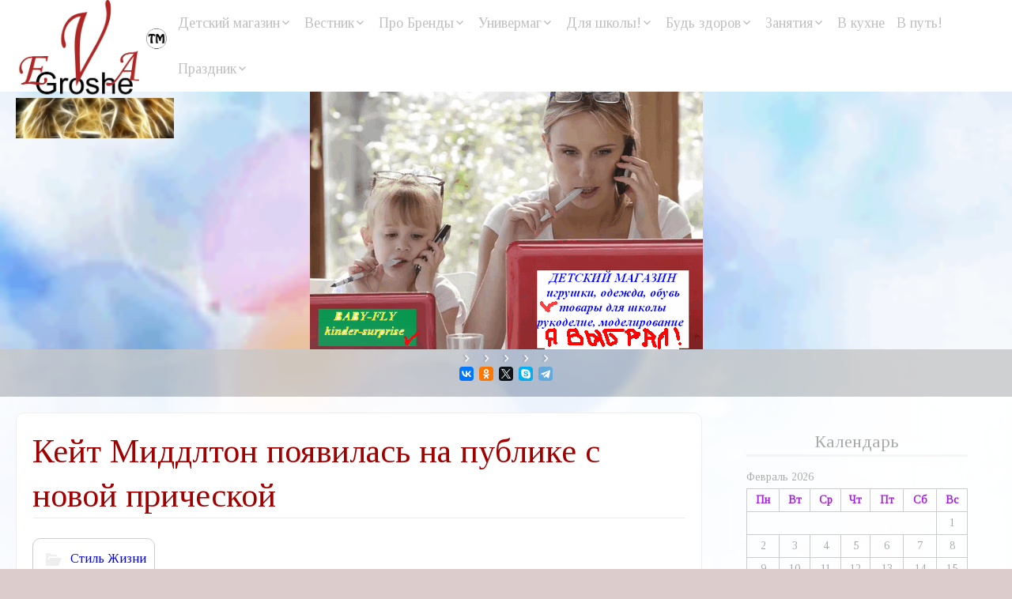

--- FILE ---
content_type: text/html; charset=UTF-8
request_url: https://baby-fly.ru/kejt-middlton-poyavilas-na-publike-s-novoj-pricheskoj/
body_size: 17169
content:
<!DOCTYPE html>
<!--[if IE 7]>
<html class="ie ie7" dir="ltr" lang="ru-RU" prefix="og: https://ogp.me/ns#">
<![endif]-->
<!--[if IE 8]>
<html class="ie ie8" dir="ltr" lang="ru-RU" prefix="og: https://ogp.me/ns#">
<![endif]-->
<!--[if !(IE 7) | !(IE 8) ]><!-->
<html dir="ltr" lang="ru-RU" prefix="og: https://ogp.me/ns#">
<!--<![endif]-->
<head>
    <script async src="https://pagead2.googlesyndication.com/pagead/js/adsbygoogle.js?client=ca-pub-3608479360254354" 
	crossorigin="anonymous"></script>
	<meta charset="UTF-8">
	<meta name="viewport" content="width=device-width">
	<link rel="pingback" href="https://baby-fly.ru/xmlrpc.php">
	<title>Кейт Миддлтон появилась на публике с новой прической | Детский магазин</title>
	<style>img:is([sizes="auto" i], [sizes^="auto," i]) { contain-intrinsic-size: 3000px 1500px }</style>
	
		<!-- All in One SEO 4.8.2 - aioseo.com -->
	<meta name="description" content="Принцесса Уэльская Кэтрин посетила тюрьму для малолетних преступников в Суррее. Об этом сообщает Daily Mail. Для визита в учреждение Кейт Миддлтон выбрала темно-синий брючный костюм от своего любимого бренда Alexander McQueen, который ... Источник" />
	<meta name="robots" content="max-image-preview:large" />
	<meta name="author" content="cdreal"/>
	<link rel="canonical" href="https://baby-fly.ru/kejt-middlton-poyavilas-na-publike-s-novoj-pricheskoj/" />
	<meta name="generator" content="All in One SEO (AIOSEO) 4.8.2" />
		<meta property="og:locale" content="ru_RU" />
		<meta property="og:site_name" content="Детский магазин | Одежда, обувь и подарки детям." />
		<meta property="og:type" content="article" />
		<meta property="og:title" content="Кейт Миддлтон появилась на публике с новой прической | Детский магазин" />
		<meta property="og:description" content="Принцесса Уэльская Кэтрин посетила тюрьму для малолетних преступников в Суррее. Об этом сообщает Daily Mail. Для визита в учреждение Кейт Миддлтон выбрала темно-синий брючный костюм от своего любимого бренда Alexander McQueen, который ... Источник" />
		<meta property="og:url" content="https://baby-fly.ru/kejt-middlton-poyavilas-na-publike-s-novoj-pricheskoj/" />
		<meta property="article:published_time" content="2023-09-14T22:31:01+00:00" />
		<meta property="article:modified_time" content="2023-09-14T22:31:01+00:00" />
		<meta name="twitter:card" content="summary" />
		<meta name="twitter:title" content="Кейт Миддлтон появилась на публике с новой прической | Детский магазин" />
		<meta name="twitter:description" content="Принцесса Уэльская Кэтрин посетила тюрьму для малолетних преступников в Суррее. Об этом сообщает Daily Mail. Для визита в учреждение Кейт Миддлтон выбрала темно-синий брючный костюм от своего любимого бренда Alexander McQueen, который ... Источник" />
		<script type="application/ld+json" class="aioseo-schema">
			{"@context":"https:\/\/schema.org","@graph":[{"@type":"Article","@id":"https:\/\/baby-fly.ru\/kejt-middlton-poyavilas-na-publike-s-novoj-pricheskoj\/#article","name":"\u041a\u0435\u0439\u0442 \u041c\u0438\u0434\u0434\u043b\u0442\u043e\u043d \u043f\u043e\u044f\u0432\u0438\u043b\u0430\u0441\u044c \u043d\u0430 \u043f\u0443\u0431\u043b\u0438\u043a\u0435 \u0441 \u043d\u043e\u0432\u043e\u0439 \u043f\u0440\u0438\u0447\u0435\u0441\u043a\u043e\u0439 | \u0414\u0435\u0442\u0441\u043a\u0438\u0439 \u043c\u0430\u0433\u0430\u0437\u0438\u043d","headline":"\u041a\u0435\u0439\u0442 \u041c\u0438\u0434\u0434\u043b\u0442\u043e\u043d \u043f\u043e\u044f\u0432\u0438\u043b\u0430\u0441\u044c \u043d\u0430 \u043f\u0443\u0431\u043b\u0438\u043a\u0435 \u0441 \u043d\u043e\u0432\u043e\u0439 \u043f\u0440\u0438\u0447\u0435\u0441\u043a\u043e\u0439","author":{"@id":"https:\/\/baby-fly.ru\/author\/cdreal\/#author"},"publisher":{"@id":"https:\/\/baby-fly.ru\/#organization"},"datePublished":"2023-09-15T01:31:01+03:00","dateModified":"2023-09-15T01:31:01+03:00","inLanguage":"ru-RU","mainEntityOfPage":{"@id":"https:\/\/baby-fly.ru\/kejt-middlton-poyavilas-na-publike-s-novoj-pricheskoj\/#webpage"},"isPartOf":{"@id":"https:\/\/baby-fly.ru\/kejt-middlton-poyavilas-na-publike-s-novoj-pricheskoj\/#webpage"},"articleSection":"\u0421\u0442\u0438\u043b\u044c \u0416\u0438\u0437\u043d\u0438"},{"@type":"BreadcrumbList","@id":"https:\/\/baby-fly.ru\/kejt-middlton-poyavilas-na-publike-s-novoj-pricheskoj\/#breadcrumblist","itemListElement":[{"@type":"ListItem","@id":"https:\/\/baby-fly.ru\/#listItem","position":1,"name":"\u0413\u043b\u0430\u0432\u043d\u0430\u044f \u0441\u0442\u0440\u0430\u043d\u0438\u0446\u0430","item":"https:\/\/baby-fly.ru\/","nextItem":{"@type":"ListItem","@id":"https:\/\/baby-fly.ru\/kejt-middlton-poyavilas-na-publike-s-novoj-pricheskoj\/#listItem","name":"\u041a\u0435\u0439\u0442 \u041c\u0438\u0434\u0434\u043b\u0442\u043e\u043d \u043f\u043e\u044f\u0432\u0438\u043b\u0430\u0441\u044c \u043d\u0430 \u043f\u0443\u0431\u043b\u0438\u043a\u0435 \u0441 \u043d\u043e\u0432\u043e\u0439 \u043f\u0440\u0438\u0447\u0435\u0441\u043a\u043e\u0439"}},{"@type":"ListItem","@id":"https:\/\/baby-fly.ru\/kejt-middlton-poyavilas-na-publike-s-novoj-pricheskoj\/#listItem","position":2,"name":"\u041a\u0435\u0439\u0442 \u041c\u0438\u0434\u0434\u043b\u0442\u043e\u043d \u043f\u043e\u044f\u0432\u0438\u043b\u0430\u0441\u044c \u043d\u0430 \u043f\u0443\u0431\u043b\u0438\u043a\u0435 \u0441 \u043d\u043e\u0432\u043e\u0439 \u043f\u0440\u0438\u0447\u0435\u0441\u043a\u043e\u0439","previousItem":{"@type":"ListItem","@id":"https:\/\/baby-fly.ru\/#listItem","name":"\u0413\u043b\u0430\u0432\u043d\u0430\u044f \u0441\u0442\u0440\u0430\u043d\u0438\u0446\u0430"}}]},{"@type":"Organization","@id":"https:\/\/baby-fly.ru\/#organization","name":"\u0414\u0435\u0442\u0441\u043a\u0438\u0439 \u043c\u0430\u0433\u0430\u0437\u0438\u043d","description":"\u041e\u0434\u0435\u0436\u0434\u0430, \u043e\u0431\u0443\u0432\u044c \u0438 \u043f\u043e\u0434\u0430\u0440\u043a\u0438 \u0434\u0435\u0442\u044f\u043c.","url":"https:\/\/baby-fly.ru\/"},{"@type":"Person","@id":"https:\/\/baby-fly.ru\/author\/cdreal\/#author","url":"https:\/\/baby-fly.ru\/author\/cdreal\/","name":"cdreal","image":{"@type":"ImageObject","@id":"https:\/\/baby-fly.ru\/kejt-middlton-poyavilas-na-publike-s-novoj-pricheskoj\/#authorImage","url":"https:\/\/secure.gravatar.com\/avatar\/cc9e837c7a2395e393ec73c80b2657fcb4b8c8f4219c951a38bb626dacfd3eca?s=96&d=mm&r=g","width":96,"height":96,"caption":"cdreal"}},{"@type":"WebPage","@id":"https:\/\/baby-fly.ru\/kejt-middlton-poyavilas-na-publike-s-novoj-pricheskoj\/#webpage","url":"https:\/\/baby-fly.ru\/kejt-middlton-poyavilas-na-publike-s-novoj-pricheskoj\/","name":"\u041a\u0435\u0439\u0442 \u041c\u0438\u0434\u0434\u043b\u0442\u043e\u043d \u043f\u043e\u044f\u0432\u0438\u043b\u0430\u0441\u044c \u043d\u0430 \u043f\u0443\u0431\u043b\u0438\u043a\u0435 \u0441 \u043d\u043e\u0432\u043e\u0439 \u043f\u0440\u0438\u0447\u0435\u0441\u043a\u043e\u0439 | \u0414\u0435\u0442\u0441\u043a\u0438\u0439 \u043c\u0430\u0433\u0430\u0437\u0438\u043d","description":"\u041f\u0440\u0438\u043d\u0446\u0435\u0441\u0441\u0430 \u0423\u044d\u043b\u044c\u0441\u043a\u0430\u044f \u041a\u044d\u0442\u0440\u0438\u043d \u043f\u043e\u0441\u0435\u0442\u0438\u043b\u0430 \u0442\u044e\u0440\u044c\u043c\u0443 \u0434\u043b\u044f \u043c\u0430\u043b\u043e\u043b\u0435\u0442\u043d\u0438\u0445 \u043f\u0440\u0435\u0441\u0442\u0443\u043f\u043d\u0438\u043a\u043e\u0432 \u0432 \u0421\u0443\u0440\u0440\u0435\u0435. \u041e\u0431 \u044d\u0442\u043e\u043c \u0441\u043e\u043e\u0431\u0449\u0430\u0435\u0442 Daily Mail. \u0414\u043b\u044f \u0432\u0438\u0437\u0438\u0442\u0430 \u0432 \u0443\u0447\u0440\u0435\u0436\u0434\u0435\u043d\u0438\u0435 \u041a\u0435\u0439\u0442 \u041c\u0438\u0434\u0434\u043b\u0442\u043e\u043d \u0432\u044b\u0431\u0440\u0430\u043b\u0430 \u0442\u0435\u043c\u043d\u043e-\u0441\u0438\u043d\u0438\u0439 \u0431\u0440\u044e\u0447\u043d\u044b\u0439 \u043a\u043e\u0441\u0442\u044e\u043c \u043e\u0442 \u0441\u0432\u043e\u0435\u0433\u043e \u043b\u044e\u0431\u0438\u043c\u043e\u0433\u043e \u0431\u0440\u0435\u043d\u0434\u0430 Alexander McQueen, \u043a\u043e\u0442\u043e\u0440\u044b\u0439 ... \u0418\u0441\u0442\u043e\u0447\u043d\u0438\u043a","inLanguage":"ru-RU","isPartOf":{"@id":"https:\/\/baby-fly.ru\/#website"},"breadcrumb":{"@id":"https:\/\/baby-fly.ru\/kejt-middlton-poyavilas-na-publike-s-novoj-pricheskoj\/#breadcrumblist"},"author":{"@id":"https:\/\/baby-fly.ru\/author\/cdreal\/#author"},"creator":{"@id":"https:\/\/baby-fly.ru\/author\/cdreal\/#author"},"datePublished":"2023-09-15T01:31:01+03:00","dateModified":"2023-09-15T01:31:01+03:00"},{"@type":"WebSite","@id":"https:\/\/baby-fly.ru\/#website","url":"https:\/\/baby-fly.ru\/","name":"\u0414\u0435\u0442\u0441\u043a\u0438\u0439 \u043c\u0430\u0433\u0430\u0437\u0438\u043d","description":"\u041e\u0434\u0435\u0436\u0434\u0430, \u043e\u0431\u0443\u0432\u044c \u0438 \u043f\u043e\u0434\u0430\u0440\u043a\u0438 \u0434\u0435\u0442\u044f\u043c.","inLanguage":"ru-RU","publisher":{"@id":"https:\/\/baby-fly.ru\/#organization"}}]}
		</script>
		<!-- All in One SEO -->

<link rel='dns-prefetch' href='//fonts.googleapis.com' />
<link rel="alternate" type="application/rss+xml" title="Детский магазин &raquo; Лента" href="https://baby-fly.ru/feed/" />
<link rel="alternate" type="application/rss+xml" title="Детский магазин &raquo; Лента комментариев" href="https://baby-fly.ru/comments/feed/" />
<script type="text/javascript">
/* <![CDATA[ */
window._wpemojiSettings = {"baseUrl":"https:\/\/s.w.org\/images\/core\/emoji\/16.0.1\/72x72\/","ext":".png","svgUrl":"https:\/\/s.w.org\/images\/core\/emoji\/16.0.1\/svg\/","svgExt":".svg","source":{"wpemoji":"https:\/\/baby-fly.ru\/wp-includes\/js\/wp-emoji.js?ver=6.8.3","twemoji":"https:\/\/baby-fly.ru\/wp-includes\/js\/twemoji.js?ver=6.8.3"}};
/**
 * @output wp-includes/js/wp-emoji-loader.js
 */

/**
 * Emoji Settings as exported in PHP via _print_emoji_detection_script().
 * @typedef WPEmojiSettings
 * @type {object}
 * @property {?object} source
 * @property {?string} source.concatemoji
 * @property {?string} source.twemoji
 * @property {?string} source.wpemoji
 * @property {?boolean} DOMReady
 * @property {?Function} readyCallback
 */

/**
 * Support tests.
 * @typedef SupportTests
 * @type {object}
 * @property {?boolean} flag
 * @property {?boolean} emoji
 */

/**
 * IIFE to detect emoji support and load Twemoji if needed.
 *
 * @param {Window} window
 * @param {Document} document
 * @param {WPEmojiSettings} settings
 */
( function wpEmojiLoader( window, document, settings ) {
	if ( typeof Promise === 'undefined' ) {
		return;
	}

	var sessionStorageKey = 'wpEmojiSettingsSupports';
	var tests = [ 'flag', 'emoji' ];

	/**
	 * Checks whether the browser supports offloading to a Worker.
	 *
	 * @since 6.3.0
	 *
	 * @private
	 *
	 * @returns {boolean}
	 */
	function supportsWorkerOffloading() {
		return (
			typeof Worker !== 'undefined' &&
			typeof OffscreenCanvas !== 'undefined' &&
			typeof URL !== 'undefined' &&
			URL.createObjectURL &&
			typeof Blob !== 'undefined'
		);
	}

	/**
	 * @typedef SessionSupportTests
	 * @type {object}
	 * @property {number} timestamp
	 * @property {SupportTests} supportTests
	 */

	/**
	 * Get support tests from session.
	 *
	 * @since 6.3.0
	 *
	 * @private
	 *
	 * @returns {?SupportTests} Support tests, or null if not set or older than 1 week.
	 */
	function getSessionSupportTests() {
		try {
			/** @type {SessionSupportTests} */
			var item = JSON.parse(
				sessionStorage.getItem( sessionStorageKey )
			);
			if (
				typeof item === 'object' &&
				typeof item.timestamp === 'number' &&
				new Date().valueOf() < item.timestamp + 604800 && // Note: Number is a week in seconds.
				typeof item.supportTests === 'object'
			) {
				return item.supportTests;
			}
		} catch ( e ) {}
		return null;
	}

	/**
	 * Persist the supports in session storage.
	 *
	 * @since 6.3.0
	 *
	 * @private
	 *
	 * @param {SupportTests} supportTests Support tests.
	 */
	function setSessionSupportTests( supportTests ) {
		try {
			/** @type {SessionSupportTests} */
			var item = {
				supportTests: supportTests,
				timestamp: new Date().valueOf()
			};

			sessionStorage.setItem(
				sessionStorageKey,
				JSON.stringify( item )
			);
		} catch ( e ) {}
	}

	/**
	 * Checks if two sets of Emoji characters render the same visually.
	 *
	 * This is used to determine if the browser is rendering an emoji with multiple data points
	 * correctly. set1 is the emoji in the correct form, using a zero-width joiner. set2 is the emoji
	 * in the incorrect form, using a zero-width space. If the two sets render the same, then the browser
	 * does not support the emoji correctly.
	 *
	 * This function may be serialized to run in a Worker. Therefore, it cannot refer to variables from the containing
	 * scope. Everything must be passed by parameters.
	 *
	 * @since 4.9.0
	 *
	 * @private
	 *
	 * @param {CanvasRenderingContext2D} context 2D Context.
	 * @param {string} set1 Set of Emoji to test.
	 * @param {string} set2 Set of Emoji to test.
	 *
	 * @return {boolean} True if the two sets render the same.
	 */
	function emojiSetsRenderIdentically( context, set1, set2 ) {
		// Cleanup from previous test.
		context.clearRect( 0, 0, context.canvas.width, context.canvas.height );
		context.fillText( set1, 0, 0 );
		var rendered1 = new Uint32Array(
			context.getImageData(
				0,
				0,
				context.canvas.width,
				context.canvas.height
			).data
		);

		// Cleanup from previous test.
		context.clearRect( 0, 0, context.canvas.width, context.canvas.height );
		context.fillText( set2, 0, 0 );
		var rendered2 = new Uint32Array(
			context.getImageData(
				0,
				0,
				context.canvas.width,
				context.canvas.height
			).data
		);

		return rendered1.every( function ( rendered2Data, index ) {
			return rendered2Data === rendered2[ index ];
		} );
	}

	/**
	 * Checks if the center point of a single emoji is empty.
	 *
	 * This is used to determine if the browser is rendering an emoji with a single data point
	 * correctly. The center point of an incorrectly rendered emoji will be empty. A correctly
	 * rendered emoji will have a non-zero value at the center point.
	 *
	 * This function may be serialized to run in a Worker. Therefore, it cannot refer to variables from the containing
	 * scope. Everything must be passed by parameters.
	 *
	 * @since 6.8.2
	 *
	 * @private
	 *
	 * @param {CanvasRenderingContext2D} context 2D Context.
	 * @param {string} emoji Emoji to test.
	 *
	 * @return {boolean} True if the center point is empty.
	 */
	function emojiRendersEmptyCenterPoint( context, emoji ) {
		// Cleanup from previous test.
		context.clearRect( 0, 0, context.canvas.width, context.canvas.height );
		context.fillText( emoji, 0, 0 );

		// Test if the center point (16, 16) is empty (0,0,0,0).
		var centerPoint = context.getImageData(16, 16, 1, 1);
		for ( var i = 0; i < centerPoint.data.length; i++ ) {
			if ( centerPoint.data[ i ] !== 0 ) {
				// Stop checking the moment it's known not to be empty.
				return false;
			}
		}

		return true;
	}

	/**
	 * Determines if the browser properly renders Emoji that Twemoji can supplement.
	 *
	 * This function may be serialized to run in a Worker. Therefore, it cannot refer to variables from the containing
	 * scope. Everything must be passed by parameters.
	 *
	 * @since 4.2.0
	 *
	 * @private
	 *
	 * @param {CanvasRenderingContext2D} context 2D Context.
	 * @param {string} type Whether to test for support of "flag" or "emoji".
	 * @param {Function} emojiSetsRenderIdentically Reference to emojiSetsRenderIdentically function, needed due to minification.
	 * @param {Function} emojiRendersEmptyCenterPoint Reference to emojiRendersEmptyCenterPoint function, needed due to minification.
	 *
	 * @return {boolean} True if the browser can render emoji, false if it cannot.
	 */
	function browserSupportsEmoji( context, type, emojiSetsRenderIdentically, emojiRendersEmptyCenterPoint ) {
		var isIdentical;

		switch ( type ) {
			case 'flag':
				/*
				 * Test for Transgender flag compatibility. Added in Unicode 13.
				 *
				 * To test for support, we try to render it, and compare the rendering to how it would look if
				 * the browser doesn't render it correctly (white flag emoji + transgender symbol).
				 */
				isIdentical = emojiSetsRenderIdentically(
					context,
					'\uD83C\uDFF3\uFE0F\u200D\u26A7\uFE0F', // as a zero-width joiner sequence
					'\uD83C\uDFF3\uFE0F\u200B\u26A7\uFE0F' // separated by a zero-width space
				);

				if ( isIdentical ) {
					return false;
				}

				/*
				 * Test for Sark flag compatibility. This is the least supported of the letter locale flags,
				 * so gives us an easy test for full support.
				 *
				 * To test for support, we try to render it, and compare the rendering to how it would look if
				 * the browser doesn't render it correctly ([C] + [Q]).
				 */
				isIdentical = emojiSetsRenderIdentically(
					context,
					'\uD83C\uDDE8\uD83C\uDDF6', // as the sequence of two code points
					'\uD83C\uDDE8\u200B\uD83C\uDDF6' // as the two code points separated by a zero-width space
				);

				if ( isIdentical ) {
					return false;
				}

				/*
				 * Test for English flag compatibility. England is a country in the United Kingdom, it
				 * does not have a two letter locale code but rather a five letter sub-division code.
				 *
				 * To test for support, we try to render it, and compare the rendering to how it would look if
				 * the browser doesn't render it correctly (black flag emoji + [G] + [B] + [E] + [N] + [G]).
				 */
				isIdentical = emojiSetsRenderIdentically(
					context,
					// as the flag sequence
					'\uD83C\uDFF4\uDB40\uDC67\uDB40\uDC62\uDB40\uDC65\uDB40\uDC6E\uDB40\uDC67\uDB40\uDC7F',
					// with each code point separated by a zero-width space
					'\uD83C\uDFF4\u200B\uDB40\uDC67\u200B\uDB40\uDC62\u200B\uDB40\uDC65\u200B\uDB40\uDC6E\u200B\uDB40\uDC67\u200B\uDB40\uDC7F'
				);

				return ! isIdentical;
			case 'emoji':
				/*
				 * Does Emoji 16.0 cause the browser to go splat?
				 *
				 * To test for Emoji 16.0 support, try to render a new emoji: Splatter.
				 *
				 * The splatter emoji is a single code point emoji. Testing for browser support
				 * required testing the center point of the emoji to see if it is empty.
				 *
				 * 0xD83E 0xDEDF (\uD83E\uDEDF) == 🫟 Splatter.
				 *
				 * When updating this test, please ensure that the emoji is either a single code point
				 * or switch to using the emojiSetsRenderIdentically function and testing with a zero-width
				 * joiner vs a zero-width space.
				 */
				var notSupported = emojiRendersEmptyCenterPoint( context, '\uD83E\uDEDF' );
				return ! notSupported;
		}

		return false;
	}

	/**
	 * Checks emoji support tests.
	 *
	 * This function may be serialized to run in a Worker. Therefore, it cannot refer to variables from the containing
	 * scope. Everything must be passed by parameters.
	 *
	 * @since 6.3.0
	 *
	 * @private
	 *
	 * @param {string[]} tests Tests.
	 * @param {Function} browserSupportsEmoji Reference to browserSupportsEmoji function, needed due to minification.
	 * @param {Function} emojiSetsRenderIdentically Reference to emojiSetsRenderIdentically function, needed due to minification.
	 * @param {Function} emojiRendersEmptyCenterPoint Reference to emojiRendersEmptyCenterPoint function, needed due to minification.
	 *
	 * @return {SupportTests} Support tests.
	 */
	function testEmojiSupports( tests, browserSupportsEmoji, emojiSetsRenderIdentically, emojiRendersEmptyCenterPoint ) {
		var canvas;
		if (
			typeof WorkerGlobalScope !== 'undefined' &&
			self instanceof WorkerGlobalScope
		) {
			canvas = new OffscreenCanvas( 300, 150 ); // Dimensions are default for HTMLCanvasElement.
		} else {
			canvas = document.createElement( 'canvas' );
		}

		var context = canvas.getContext( '2d', { willReadFrequently: true } );

		/*
		 * Chrome on OS X added native emoji rendering in M41. Unfortunately,
		 * it doesn't work when the font is bolder than 500 weight. So, we
		 * check for bold rendering support to avoid invisible emoji in Chrome.
		 */
		context.textBaseline = 'top';
		context.font = '600 32px Arial';

		var supports = {};
		tests.forEach( function ( test ) {
			supports[ test ] = browserSupportsEmoji( context, test, emojiSetsRenderIdentically, emojiRendersEmptyCenterPoint );
		} );
		return supports;
	}

	/**
	 * Adds a script to the head of the document.
	 *
	 * @ignore
	 *
	 * @since 4.2.0
	 *
	 * @param {string} src The url where the script is located.
	 *
	 * @return {void}
	 */
	function addScript( src ) {
		var script = document.createElement( 'script' );
		script.src = src;
		script.defer = true;
		document.head.appendChild( script );
	}

	settings.supports = {
		everything: true,
		everythingExceptFlag: true
	};

	// Create a promise for DOMContentLoaded since the worker logic may finish after the event has fired.
	var domReadyPromise = new Promise( function ( resolve ) {
		document.addEventListener( 'DOMContentLoaded', resolve, {
			once: true
		} );
	} );

	// Obtain the emoji support from the browser, asynchronously when possible.
	new Promise( function ( resolve ) {
		var supportTests = getSessionSupportTests();
		if ( supportTests ) {
			resolve( supportTests );
			return;
		}

		if ( supportsWorkerOffloading() ) {
			try {
				// Note that the functions are being passed as arguments due to minification.
				var workerScript =
					'postMessage(' +
					testEmojiSupports.toString() +
					'(' +
					[
						JSON.stringify( tests ),
						browserSupportsEmoji.toString(),
						emojiSetsRenderIdentically.toString(),
						emojiRendersEmptyCenterPoint.toString()
					].join( ',' ) +
					'));';
				var blob = new Blob( [ workerScript ], {
					type: 'text/javascript'
				} );
				var worker = new Worker( URL.createObjectURL( blob ), { name: 'wpTestEmojiSupports' } );
				worker.onmessage = function ( event ) {
					supportTests = event.data;
					setSessionSupportTests( supportTests );
					worker.terminate();
					resolve( supportTests );
				};
				return;
			} catch ( e ) {}
		}

		supportTests = testEmojiSupports( tests, browserSupportsEmoji, emojiSetsRenderIdentically, emojiRendersEmptyCenterPoint );
		setSessionSupportTests( supportTests );
		resolve( supportTests );
	} )
		// Once the browser emoji support has been obtained from the session, finalize the settings.
		.then( function ( supportTests ) {
			/*
			 * Tests the browser support for flag emojis and other emojis, and adjusts the
			 * support settings accordingly.
			 */
			for ( var test in supportTests ) {
				settings.supports[ test ] = supportTests[ test ];

				settings.supports.everything =
					settings.supports.everything && settings.supports[ test ];

				if ( 'flag' !== test ) {
					settings.supports.everythingExceptFlag =
						settings.supports.everythingExceptFlag &&
						settings.supports[ test ];
				}
			}

			settings.supports.everythingExceptFlag =
				settings.supports.everythingExceptFlag &&
				! settings.supports.flag;

			// Sets DOMReady to false and assigns a ready function to settings.
			settings.DOMReady = false;
			settings.readyCallback = function () {
				settings.DOMReady = true;
			};
		} )
		.then( function () {
			return domReadyPromise;
		} )
		.then( function () {
			// When the browser can not render everything we need to load a polyfill.
			if ( ! settings.supports.everything ) {
				settings.readyCallback();

				var src = settings.source || {};

				if ( src.concatemoji ) {
					addScript( src.concatemoji );
				} else if ( src.wpemoji && src.twemoji ) {
					addScript( src.twemoji );
					addScript( src.wpemoji );
				}
			}
		} );
} )( window, document, window._wpemojiSettings );

/* ]]> */
</script>
<style id='wp-emoji-styles-inline-css' type='text/css'>

	img.wp-smiley, img.emoji {
		display: inline !important;
		border: none !important;
		box-shadow: none !important;
		height: 1em !important;
		width: 1em !important;
		margin: 0 0.07em !important;
		vertical-align: -0.1em !important;
		background: none !important;
		padding: 0 !important;
	}
</style>
<link rel='stylesheet' id='wp-block-library-css' href='https://baby-fly.ru/wp-includes/css/dist/block-library/style.css?ver=6.8.3' type='text/css' media='all' />
<style id='classic-theme-styles-inline-css' type='text/css'>
/**
 * These rules are needed for backwards compatibility.
 * They should match the button element rules in the base theme.json file.
 */
.wp-block-button__link {
	color: #ffffff;
	background-color: #32373c;
	border-radius: 9999px; /* 100% causes an oval, but any explicit but really high value retains the pill shape. */

	/* This needs a low specificity so it won't override the rules from the button element if defined in theme.json. */
	box-shadow: none;
	text-decoration: none;

	/* The extra 2px are added to size solids the same as the outline versions.*/
	padding: calc(0.667em + 2px) calc(1.333em + 2px);

	font-size: 1.125em;
}

.wp-block-file__button {
	background: #32373c;
	color: #ffffff;
	text-decoration: none;
}

</style>
<style id='global-styles-inline-css' type='text/css'>
:root{--wp--preset--aspect-ratio--square: 1;--wp--preset--aspect-ratio--4-3: 4/3;--wp--preset--aspect-ratio--3-4: 3/4;--wp--preset--aspect-ratio--3-2: 3/2;--wp--preset--aspect-ratio--2-3: 2/3;--wp--preset--aspect-ratio--16-9: 16/9;--wp--preset--aspect-ratio--9-16: 9/16;--wp--preset--gradient--vivid-cyan-blue-to-vivid-purple: linear-gradient(135deg,rgba(6,147,227,1) 0%,rgb(155,81,224) 100%);--wp--preset--gradient--light-green-cyan-to-vivid-green-cyan: linear-gradient(135deg,rgb(122,220,180) 0%,rgb(0,208,130) 100%);--wp--preset--gradient--luminous-vivid-amber-to-luminous-vivid-orange: linear-gradient(135deg,rgba(252,185,0,1) 0%,rgba(255,105,0,1) 100%);--wp--preset--gradient--luminous-vivid-orange-to-vivid-red: linear-gradient(135deg,rgba(255,105,0,1) 0%,rgb(207,46,46) 100%);--wp--preset--gradient--very-light-gray-to-cyan-bluish-gray: linear-gradient(135deg,rgb(238,238,238) 0%,rgb(169,184,195) 100%);--wp--preset--gradient--cool-to-warm-spectrum: linear-gradient(135deg,rgb(74,234,220) 0%,rgb(151,120,209) 20%,rgb(207,42,186) 40%,rgb(238,44,130) 60%,rgb(251,105,98) 80%,rgb(254,248,76) 100%);--wp--preset--gradient--blush-light-purple: linear-gradient(135deg,rgb(255,206,236) 0%,rgb(152,150,240) 100%);--wp--preset--gradient--blush-bordeaux: linear-gradient(135deg,rgb(254,205,165) 0%,rgb(254,45,45) 50%,rgb(107,0,62) 100%);--wp--preset--gradient--luminous-dusk: linear-gradient(135deg,rgb(255,203,112) 0%,rgb(199,81,192) 50%,rgb(65,88,208) 100%);--wp--preset--gradient--pale-ocean: linear-gradient(135deg,rgb(255,245,203) 0%,rgb(182,227,212) 50%,rgb(51,167,181) 100%);--wp--preset--gradient--electric-grass: linear-gradient(135deg,rgb(202,248,128) 0%,rgb(113,206,126) 100%);--wp--preset--gradient--midnight: linear-gradient(135deg,rgb(2,3,129) 0%,rgb(40,116,252) 100%);--wp--preset--font-size--small: 13px;--wp--preset--font-size--medium: 20px;--wp--preset--font-size--large: 36px;--wp--preset--font-size--x-large: 42px;--wp--preset--spacing--20: 0.44rem;--wp--preset--spacing--30: 0.67rem;--wp--preset--spacing--40: 1rem;--wp--preset--spacing--50: 1.5rem;--wp--preset--spacing--60: 2.25rem;--wp--preset--spacing--70: 3.38rem;--wp--preset--spacing--80: 5.06rem;--wp--preset--shadow--natural: 6px 6px 9px rgba(0, 0, 0, 0.2);--wp--preset--shadow--deep: 12px 12px 50px rgba(0, 0, 0, 0.4);--wp--preset--shadow--sharp: 6px 6px 0px rgba(0, 0, 0, 0.2);--wp--preset--shadow--outlined: 6px 6px 0px -3px rgba(255, 255, 255, 1), 6px 6px rgba(0, 0, 0, 1);--wp--preset--shadow--crisp: 6px 6px 0px rgba(0, 0, 0, 1);}:where(.is-layout-flex){gap: 0.5em;}:where(.is-layout-grid){gap: 0.5em;}body .is-layout-flex{display: flex;}.is-layout-flex{flex-wrap: wrap;align-items: center;}.is-layout-flex > :is(*, div){margin: 0;}body .is-layout-grid{display: grid;}.is-layout-grid > :is(*, div){margin: 0;}:where(.wp-block-columns.is-layout-flex){gap: 2em;}:where(.wp-block-columns.is-layout-grid){gap: 2em;}:where(.wp-block-post-template.is-layout-flex){gap: 1.25em;}:where(.wp-block-post-template.is-layout-grid){gap: 1.25em;}.has-vivid-cyan-blue-to-vivid-purple-gradient-background{background: var(--wp--preset--gradient--vivid-cyan-blue-to-vivid-purple) !important;}.has-light-green-cyan-to-vivid-green-cyan-gradient-background{background: var(--wp--preset--gradient--light-green-cyan-to-vivid-green-cyan) !important;}.has-luminous-vivid-amber-to-luminous-vivid-orange-gradient-background{background: var(--wp--preset--gradient--luminous-vivid-amber-to-luminous-vivid-orange) !important;}.has-luminous-vivid-orange-to-vivid-red-gradient-background{background: var(--wp--preset--gradient--luminous-vivid-orange-to-vivid-red) !important;}.has-very-light-gray-to-cyan-bluish-gray-gradient-background{background: var(--wp--preset--gradient--very-light-gray-to-cyan-bluish-gray) !important;}.has-cool-to-warm-spectrum-gradient-background{background: var(--wp--preset--gradient--cool-to-warm-spectrum) !important;}.has-blush-light-purple-gradient-background{background: var(--wp--preset--gradient--blush-light-purple) !important;}.has-blush-bordeaux-gradient-background{background: var(--wp--preset--gradient--blush-bordeaux) !important;}.has-luminous-dusk-gradient-background{background: var(--wp--preset--gradient--luminous-dusk) !important;}.has-pale-ocean-gradient-background{background: var(--wp--preset--gradient--pale-ocean) !important;}.has-electric-grass-gradient-background{background: var(--wp--preset--gradient--electric-grass) !important;}.has-midnight-gradient-background{background: var(--wp--preset--gradient--midnight) !important;}.has-small-font-size{font-size: var(--wp--preset--font-size--small) !important;}.has-medium-font-size{font-size: var(--wp--preset--font-size--medium) !important;}.has-large-font-size{font-size: var(--wp--preset--font-size--large) !important;}.has-x-large-font-size{font-size: var(--wp--preset--font-size--x-large) !important;}
:where(.wp-block-post-template.is-layout-flex){gap: 1.25em;}:where(.wp-block-post-template.is-layout-grid){gap: 1.25em;}
:where(.wp-block-columns.is-layout-flex){gap: 2em;}:where(.wp-block-columns.is-layout-grid){gap: 2em;}
:root :where(.wp-block-pullquote){font-size: 1.5em;line-height: 1.6;}
</style>
<link rel='stylesheet' id='adsns_css-css' href='https://baby-fly.ru/wp-content/plugins/adsense-plugin/css/adsns.css?ver=1.50' type='text/css' media='all' />
<link rel='stylesheet' id='big-snow-flakes-css' href='https://baby-fly.ru/wp-content/plugins/big-snow-flakes/public/css/big-snow-flakes-public.css?ver=1.0.0' type='text/css' media='all' />
<link rel='stylesheet' id='contact-form-7-css' href='https://baby-fly.ru/wp-content/plugins/contact-form-7/includes/css/styles.css?ver=6.0.6' type='text/css' media='all' />
<style id='contact-form-7-inline-css' type='text/css'>
.wpcf7 .wpcf7-recaptcha iframe {margin-bottom: 0;}.wpcf7 .wpcf7-recaptcha[data-align="center"] > div {margin: 0 auto;}.wpcf7 .wpcf7-recaptcha[data-align="right"] > div {margin: 0 0 0 auto;}
</style>
<link rel='stylesheet' id='stainedglass-genericons-css' href='https://baby-fly.ru/wp-content/themes/stained-glass/genericons/genericons.css?ver=2015' type='text/css' media='all' />
<link rel='stylesheet' id='stainedglass-fonts-css' href='//fonts.googleapis.com/css?family=Tinos:300,400&#038;latin,latin-ext,cyrillic,cyrillic-ext' type='text/css' media='all' />
<link rel='stylesheet' id='stainedglass-style-css' href='https://baby-fly.ru/wp-content/themes/stained-glass/style.css?ver=6.8.3' type='text/css' media='all' />
<!--[if lt IE 9]>
<link rel='stylesheet' id='stainedglass-ie-css' href='https://baby-fly.ru/wp-content/themes/stained-glass/css/ie.css?ver=20141210' type='text/css' media='all' />
<![endif]-->
<link rel='stylesheet' id='stainedglass-page-css' href='https://baby-fly.ru/wp-content/themes/stained-glass/inc/css/page.css?ver=6.8.3' type='text/css' media='all' />
<link rel='stylesheet' id='stainedglass-image-css' href='https://baby-fly.ru/wp-content/themes/stained-glass/inc/css/image.css?ver=6.8.3' type='text/css' media='all' />
<link rel='stylesheet' id='stainedglass-button-css' href='https://baby-fly.ru/wp-content/themes/stained-glass/inc/css/button.css?ver=6.8.3' type='text/css' media='all' />
<script type="text/javascript" src="https://baby-fly.ru/wp-includes/js/jquery/jquery.js?ver=3.7.1" id="jquery-core-js"></script>
<script type="text/javascript" src="https://baby-fly.ru/wp-includes/js/jquery/jquery-migrate.js?ver=3.4.1" id="jquery-migrate-js"></script>
<script type="text/javascript" src="https://baby-fly.ru/wp-content/plugins/big-snow-flakes/public/js/big-snow-flakes-public.js?ver=1.0.0" id="big-snow-flakes-js"></script>
<link rel="https://api.w.org/" href="https://baby-fly.ru/wp-json/" /><link rel="alternate" title="JSON" type="application/json" href="https://baby-fly.ru/wp-json/wp/v2/posts/95826" /><link rel="EditURI" type="application/rsd+xml" title="RSD" href="https://baby-fly.ru/xmlrpc.php?rsd" />
<meta name="generator" content="WordPress 6.8.3" />
<link rel='shortlink' href='https://baby-fly.ru/?p=95826' />
<link rel="alternate" title="oEmbed (JSON)" type="application/json+oembed" href="https://baby-fly.ru/wp-json/oembed/1.0/embed?url=https%3A%2F%2Fbaby-fly.ru%2Fkejt-middlton-poyavilas-na-publike-s-novoj-pricheskoj%2F" />
<link rel="alternate" title="oEmbed (XML)" type="text/xml+oembed" href="https://baby-fly.ru/wp-json/oembed/1.0/embed?url=https%3A%2F%2Fbaby-fly.ru%2Fkejt-middlton-poyavilas-na-publike-s-novoj-pricheskoj%2F&#038;format=xml" />
<script async src="//pagead2.googlesyndication.com/pagead/js/adsbygoogle.js"></script>
<script>
  (adsbygoogle = window.adsbygoogle || []).push({
    google_ad_client: "ca-pub-7250803712674899",
    enable_page_level_ads: true
  });
</script>	
	<style type="text/css"> 	
					.site-title,
			.site-description {
				clip: rect(1px 1px 1px 1px); /* IE7 */
				clip: rect(1px, 1px, 1px, 1px);
				position: absolute;
			}
				
		.wide .column-1 .element.effect-17 .entry-title,
		.wide .column-1 .element.effect-18 .entry-title, 
		.site-title a {
			color: #blank;
		}
		
		.site-content {
			-ms-flex-order: 1;     
			-webkit-order: 1;     
			order: 1;
		}
		
		.sidebar-1 {
			-ms-flex-order: 2;     
			-webkit-order:  2;  
			order:  2;
		}

		.sidebar-2 {
			-ms-flex-order: 3; 
			-webkit-order:  3;  
			order:  3;
		}
		
				
		@media screen and (min-width: 680px) {
			.site .content {
				font-size: 16px;
			}
						.site {
					font-family: 'Tinos', sans-serif;
				}
				
						
				}
		
		/* widget buttons */
		.widget.stainedglass_widget_button {
			background: rgba(255,255,255,0.8);
		}
		
		.widget.stainedglass_widget_button .stainedglass-link {
			background: #fff;
		}		
		
		.widget.stainedglass_widget_button a {
			color: #000;
		}
		.widget.stainedglass_widget_button a:hover {
			color: #000;
		}
		.widget.stainedglass_widget_button .stainedglass-link {
			border-color: #c6c2c0;
		}
		.widget.stainedglass_widget_button .stainedglass-link:hover {
			box-shadow: 0 0 4px 4px #c6c2c0;
		}

		.element.effect-18 .hover,
		.element.effect-18 .entry-title,
		.element.effect-17 .hover,
		.element.effect-17 .entry-title,
		.site-title,
		.element-wrap {
			background: rgba(255,255,255,0.9);
		}		
		
		.widget.stainedglass_recent_posts .content article footer a,
		.content-container article .entry-content a,
		.comments-link a,
		.featured-post,
		.logged-in-as a,
		.site .edit-link,
		.jetpack-widget-tag-nav,
		.jetpack-widget-nav,
		.content footer a {
			color: #840018;
		}		
		
		.entry-header .entry-title a {
			color: #46007f;
		}
		
		a:hover,
		.widget.stainedglass_recent_posts .content article footer a:hover,
		.content-container .entry-content a:hover,
		.comments-link a:hover,
		.entry-meta a:hover,
		.site-title a:hover,
		.site .author.vcard a:hover,
		.entry-header .entry-title a:hover,
		.site .widget .entry-meta a:hover,
		.category-list a:hover {
			color: #a71fdd;
		}
				
		.wide .column-1 .element.effect-17 p,
		.wide .column-1 .element.effect-18 p,
		.site-description {
			color: #a80016;
		}
		
		entry-header .entry-title a,
		h1,
		h2,
		h3,
		h4,
		h5,
		h6 {
			color: #a00000;
		}

		.background-fixed {
			bckground: repeat  top center fixed;
			background-image: url(http://baby-fly.ru/wp-content/uploads/2018/08/2018-03-04_215557.png);		
		}
		
		.site-title h1 a {
			color: #blank;

		}
		
		.site {		
			max-width: 1600px;
		}
		
		.main-wrapper {
			max-width: 1600px;
		}	
		
		.site .wide .widget .widget-area .main-wrapper.no-sidebar,
		.main-wrapper.no-sidebar {
			max-width: 1600px !important;
		}	
		
		.sidebar-before-footer,
		.header-wrap {
			max-width: 1600px;
		}
		
		@media screen and (min-width: 1600px) {
			.image-wrapper {
				max-width: 1600px;
			}
		}
				
		.sidebar-footer .widget-area,
		.wide .widget > input,
		.wide .widget > form,
		.sidebar-before-footer .widget > div,
		.sidebar-before-footer .widget-area .widget > ul,
		.sidebar-top-full .widget-area .widget > div,
		.sidebar-top-full .widget-area .widget > ul {
			max-width: 1600px;
			margin-left: auto;
			margin-right: auto;
		}

		/* set width of column in px */
		@media screen and (min-width: 960px) {
	
			.content {
				-ms-flex-order: 1;     
				-webkit-order: 1;  
				order: 1;
			}

			.sidebar-1 {
				-ms-flex-order: 2;     
				-webkit-order: 2;  
				order: 2;
			}

			.sidebar-2 {
				-ms-flex-order: 3;     
				-webkit-order: 3;  
				order: 3;
			}
		
			.main-wrapper {
				-webkit-flex-flow: nowrap;
				-ms-flex-flow: nowrap;
				flex-flow: nowrap;
			}
			
			.sidebar-1,
			.sidebar-2 {
				display: block;
			}
	
			.sidebar-1 .column {
				padding: 0 20px 0 0;
			}
			
			.sidebar-2 .column {
				padding: 0 0 0 20px;
			}
				
			.site-content {
				-ms-flex-order: 2;     
				-webkit-order: 2;  
				order: 2;
			}
	
			.sidebar-1 {
				-ms-flex-order: 1;     
				-webkit-order: 1;  
				order: 1;
			}

			.sidebar-2 {
				-ms-flex-order: 3;     
				-webkit-order: 3;  
				order: 3;
			}
			
			
			.two-sidebars .sidebar-1 {
				width: 30%;
			}

			.two-sidebars .sidebar-2 {
				width: 30%;
			}
			.two-sidebars .site-content {
				width: 40%;
			}
			
			.left-sidebar .sidebar-1 {
				width: 20%;
			}
			.left-sidebar .site-content {
				width: 80%;
			}
			
			.right-sidebar .sidebar-2 {
				width: 30%;
			}	
			.right-sidebar .site-content {
				width: 70%;
			}	
		
	 }

	</style>
	<style type="text/css" id="custom-background-css">
body.custom-background { background-color: #ddcccc; background-image: url("https://baby-fly.ru/wp-content/uploads/2020/02/2020-02-06_034543.png"); background-position: left top; background-size: auto; background-repeat: repeat; background-attachment: scroll; }
</style>
	<link rel="icon" href="https://baby-fly.ru/wp-content/uploads/2017/12/cropped-2014-01-01_233916-32x32.jpg" sizes="32x32" />
<link rel="icon" href="https://baby-fly.ru/wp-content/uploads/2017/12/cropped-2014-01-01_233916-192x192.jpg" sizes="192x192" />
<link rel="apple-touch-icon" href="https://baby-fly.ru/wp-content/uploads/2017/12/cropped-2014-01-01_233916-180x180.jpg" />
<meta name="msapplication-TileImage" content="https://baby-fly.ru/wp-content/uploads/2017/12/cropped-2014-01-01_233916-270x270.jpg" />
	
</head>

<body class="wp-singular post-template-default single single-post postid-95826 single-format-standard custom-background wp-theme-stained-glass google-fonts-on logo-is-on">
	<div id="page" class="hfeed site">
			<!-- Header -->
			
			<header id="masthead" class="site-header" role="banner">	

				<div class="top-menu">
					<div id="sg-site-header" class="sg-site-header sticky-menu">
													<div class="logo-block">
								<a class="logo-section" href='https://baby-fly.ru/' title='Детский магазин' rel='home'>
									<img src='http://baby-fly.ru/wp-content/uploads/2016/10/logo2.png' class="logo" alt='Детский магазин'>
								</a><!-- .logo-section -->
							</div><!-- .logo-block -->
												
						<div class="menu-top">
							<!-- First Top Menu -->		
							<div class="nav-container top-1-navigation">						
																<div class="clear"></div>
							</div><!-- .top-1-navigation .nav-container -->

							<!-- Second Top Menu -->	
							
								<div class="nav-container top-navigation">
									<nav class="horisontal-navigation menu-2" role="navigation">
										<span class="toggle"><span class="menu-toggle"></span></span>
										<div class="menu-glavnoe-menyu-container"><ul id="menu-glavnoe-menyu" class="nav-horizontal"><li id="menu-item-12280" class="menu-item menu-item-type-post_type menu-item-object-page menu-item-home menu-item-has-children menu-item-12280"><a href="https://baby-fly.ru/">Детский магазин</a>
<ul class="sub-menu">
	<li id="menu-item-77093" class="menu-item menu-item-type-custom menu-item-object-custom menu-item-77093"><a href="https://nashsnowbord.ru">Товары для спорта</a></li>
	<li id="menu-item-15545" class="menu-item menu-item-type-post_type menu-item-object-page menu-item-15545"><a href="https://baby-fly.ru/detskaya-mebel/">Мебель детям</a></li>
	<li id="menu-item-77094" class="menu-item menu-item-type-custom menu-item-object-custom menu-item-77094"><a href="https://f.gdeslon.ru/f/9bfa9e8b8027fdc3">Доступная мебель</a></li>
</ul>
</li>
<li id="menu-item-15350" class="menu-item menu-item-type-taxonomy menu-item-object-category menu-item-has-children menu-item-15350"><a href="https://baby-fly.ru/rub/bez-rubriki/">Вестник</a>
<ul class="sub-menu">
	<li id="menu-item-42006" class="menu-item menu-item-type-taxonomy menu-item-object-category menu-item-42006"><a href="https://baby-fly.ru/rub/novosti-kultury/">О культуре</a></li>
	<li id="menu-item-42005" class="menu-item menu-item-type-taxonomy menu-item-object-category current-post-ancestor current-menu-parent current-post-parent menu-item-42005"><a href="https://baby-fly.ru/rub/stil-zhizni/">Про Стиль</a></li>
	<li id="menu-item-42017" class="menu-item menu-item-type-taxonomy menu-item-object-category menu-item-42017"><a href="https://baby-fly.ru/rub/zdorove/">Про Здоровье</a></li>
</ul>
</li>
<li id="menu-item-7215" class="menu-item menu-item-type-post_type menu-item-object-page menu-item-has-children menu-item-7215"><a href="https://baby-fly.ru/brend-dc-shoes/">Про Бренды</a>
<ul class="sub-menu">
	<li id="menu-item-7019" class="menu-item menu-item-type-taxonomy menu-item-object-category menu-item-7019"><a href="https://baby-fly.ru/rub/deti/">Купон</a></li>
	<li id="menu-item-77071" class="menu-item menu-item-type-custom menu-item-object-custom menu-item-77071"><a href="https://brandshopper.ru/">Модникам и Модницам</a></li>
	<li id="menu-item-15588" class="menu-item menu-item-type-post_type menu-item-object-page menu-item-15588"><a href="https://baby-fly.ru/brendovye-igrushki-uvlechenie-millionov/">Игрушки Брендовые</a></li>
	<li id="menu-item-7701" class="menu-item menu-item-type-post_type menu-item-object-page menu-item-7701"><a href="https://baby-fly.ru/obuv/">Обувь детям</a></li>
	<li id="menu-item-7702" class="menu-item menu-item-type-post_type menu-item-object-page menu-item-7702"><a href="https://baby-fly.ru/odezhda/">Одежда детям</a></li>
	<li id="menu-item-77021" class="menu-item menu-item-type-post_type menu-item-object-page menu-item-77021"><a href="https://baby-fly.ru/ukrasheniya-vkus-s-detstva/">Золото и серебро</a></li>
</ul>
</li>
<li id="menu-item-76778" class="menu-item menu-item-type-post_type menu-item-object-page menu-item-has-children menu-item-76778"><a href="https://baby-fly.ru/legko-vojti-v-univermag/">Универмаг</a>
<ul class="sub-menu">
	<li id="menu-item-76956" class="menu-item menu-item-type-post_type menu-item-object-page menu-item-76956"><a href="https://baby-fly.ru/svoj-magazinchik/">Свой магазинчик!</a></li>
</ul>
</li>
<li id="menu-item-76657" class="menu-item menu-item-type-post_type menu-item-object-page menu-item-has-children menu-item-76657"><a href="https://baby-fly.ru/dlya-shkoly/">Для школы!</a>
<ul class="sub-menu">
	<li id="menu-item-77092" class="menu-item menu-item-type-custom menu-item-object-custom menu-item-77092"><a href="https://f.gdeslon.ru/f/1c1f4ace7596fa8a">Репетитор-ваше спасение</a></li>
	<li id="menu-item-76927" class="menu-item menu-item-type-post_type menu-item-object-page menu-item-76927"><a href="https://baby-fly.ru/pochitat/">Почитаем</a></li>
</ul>
</li>
<li id="menu-item-76771" class="menu-item menu-item-type-post_type menu-item-object-page menu-item-has-children menu-item-76771"><a href="https://baby-fly.ru/test-na-zdorove/">Будь здоров</a>
<ul class="sub-menu">
	<li id="menu-item-76975" class="menu-item menu-item-type-post_type menu-item-object-page menu-item-76975"><a href="https://baby-fly.ru/bolshe-lekarstv-no-menshe-zdorovya/">Здоровый совет</a></li>
	<li id="menu-item-77090" class="menu-item menu-item-type-post_type menu-item-object-page menu-item-77090"><a href="https://baby-fly.ru/skazka-dlya-zdorovya/">Сказка для здоровья</a></li>
	<li id="menu-item-76983" class="menu-item menu-item-type-post_type menu-item-object-page menu-item-76983"><a href="https://baby-fly.ru/voda-budushhaya-vojna-ili/">Вода основа жизни</a></li>
	<li id="menu-item-77076" class="menu-item menu-item-type-post_type menu-item-object-page menu-item-77076"><a href="https://baby-fly.ru/mineraly-dlya-rosta-i-zdorovya/">Минералы для роста и здоровья</a></li>
</ul>
</li>
<li id="menu-item-7287" class="menu-item menu-item-type-post_type menu-item-object-page menu-item-has-children menu-item-7287"><a href="https://baby-fly.ru/pochitat/">Занятия</a>
<ul class="sub-menu">
	<li id="menu-item-77123" class="menu-item menu-item-type-custom menu-item-object-custom menu-item-77123"><a href="https://mi-i-nashi-deti.ru">Игрушки на выбор</a></li>
	<li id="menu-item-15782" class="menu-item menu-item-type-post_type menu-item-object-page menu-item-15782"><a href="https://baby-fly.ru/dlya-lyubopytnyx/">Интересно</a></li>
	<li id="menu-item-7539" class="menu-item menu-item-type-post_type menu-item-object-page menu-item-7539"><a href="https://baby-fly.ru/letayushhij-minon/">Летающий миньон</a></li>
	<li id="menu-item-7819" class="menu-item menu-item-type-post_type menu-item-object-page menu-item-7819"><a href="https://baby-fly.ru/mechtaem/">Тем, кто мечтает</a></li>
	<li id="menu-item-15619" class="menu-item menu-item-type-post_type menu-item-object-page menu-item-15619"><a href="https://baby-fly.ru/dlya-malchishek/">Мальчикам!</a></li>
</ul>
</li>
<li id="menu-item-38051" class="menu-item menu-item-type-custom menu-item-object-custom menu-item-38051"><a href="https://vkuxnu.ru/">В кухне</a></li>
<li id="menu-item-94876" class="menu-item menu-item-type-taxonomy menu-item-object-category menu-item-94876"><a href="https://baby-fly.ru/rub/v-put/">В путь!</a></li>
<li id="menu-item-17999" class="menu-item menu-item-type-post_type menu-item-object-page menu-item-has-children menu-item-17999"><a href="https://baby-fly.ru/karnavalnye-kostyumy/">Праздник</a>
<ul class="sub-menu">
	<li id="menu-item-77009" class="menu-item menu-item-type-post_type menu-item-object-page menu-item-77009"><a href="https://baby-fly.ru/skoro-zima/">Скоро зима</a></li>
	<li id="menu-item-515" class="menu-item menu-item-type-post_type menu-item-object-page menu-item-has-children menu-item-515"><a href="https://baby-fly.ru/kontakty/">Контакт</a>
	<ul class="sub-menu">
		<li id="menu-item-7068" class="menu-item menu-item-type-post_type menu-item-object-page menu-item-7068"><a href="https://baby-fly.ru/thank-you/">Условия и конфиденциальность</a></li>
	</ul>
</li>
	<li id="menu-item-7356" class="menu-item menu-item-type-post_type menu-item-object-page menu-item-7356"><a href="https://baby-fly.ru/nebesnye-fonariki/">Небесные фонарики</a></li>
	<li id="menu-item-7340" class="menu-item menu-item-type-custom menu-item-object-custom menu-item-7340"><a href="http://clocked.ru/chasy-detyam/">Часы детские</a></li>
</ul>
</li>
</ul></div>									</nav><!-- .menu-2 .horisontal-navigation -->
									<div class="clear"></div>
								</div><!-- .top-navigation.nav-container -->
								
													</div><!-- .menu-top  -->
					</div><!-- .sg-site-header -->
				</div><!-- .top-menu -->
				
				<!-- Banner -->
						
			
					<div class="image-container">
						<div class="image-wrapper">
						
							<a href="https://baby-fly.ru/">
								<img src="https://baby-fly.ru/wp-content/uploads/2018/09/2018-09-03_2157011.png" class="header-image" width="497" height="326" alt="" />
							</a>				

							<div class="element-wrap">
							
								<h1 class="site-title"><a href="https://baby-fly.ru/" rel="home">Детский магазин</a></h1>
								<!-- Dscription -->
								<h2 class="site-description">Одежда, обувь и подарки детям.</h2>
								
							</div><!-- .element-wrap -->
					
						</div>
					</div>
					
							</header><!-- #masthead -->
			<div class="sg-header-area">
				<div class="header-wrap">
				
					
<div id="sidebar-1" class="sidebar-top-full wide">
	<div class="widget-area">
						
					<aside id="custom_html-46" class="widget_text widget widget_custom_html"><div class="textwidget custom-html-widget"><center><script src="//yastatic.net/es5-shims/0.0.2/es5-shims.min.js"></script>
<script src="//yastatic.net/share2/share.js"></script>
<div class="ya-share2" data-services="collections,vkontakte,facebook,odnoklassniki,twitter,skype,telegram" data-size="s"></div></center></div></aside>
				</div><!-- .widget-area -->
</div><!-- .sidebar-top-full -->
				
				</div><!-- .header-wrap -->
			</div><!-- .sg-header-area -->

		<div class="main-area"><div class="main-wrapper right-sidebar ">
	
	<div class="site-content"> 
							
					<div class="content"> 

				<div class="content-container">

	<article id="post-95826" class="post-95826 post type-post status-publish format-standard hentry category-stil-zhizni">

		<header class="entry-header">
			<h1 class="entry-title">Кейт Миддлтон появилась на публике с новой прической</h1>			
			
			<div class="category-list">
				<ul class="post-categories">
	<li><a href="https://baby-fly.ru/rub/stil-zhizni/" rel="category tag">Стиль Жизни</a></li></ul>			</div><!-- .category-list -->
			
						
						
		</header><!-- .entry-header -->

				<div class="entry-content">
			<p>Принцесса Уэльская Кэтрин посетила тюрьму для малолетних преступников в Суррее. Об этом сообщает Daily Mail.</p>
<p>Для визита в учреждение Кейт Миддлтон выбрала темно-синий брючный костюм от своего любимого бренда Alexander McQueen, который ..<span id="more-95826"></span>.<br />
<noindex><a href="http://www.gazeta.ru/style/news/2023/09/14/21285074.shtml">Источник</a></noindex></p>
					</div><!-- .entry-content -->
				<div class="clear"></div>
		<footer class="entry-footer">
			<div class="entry-meta">
			
				
				<div class="tags">
									</div>
				
								
				<span class="post-date">
					<span class="entry-date"><a href="https://baby-fly.ru/kejt-middlton-poyavilas-na-publike-s-novoj-pricheskoj/" title="15.09.2023" rel="bookmark"><time class="entry-date" datetime="15.09.2023">15.09.2023</time></a></span> <span class="byline"><span title="cdreal" class="author vcard"><a class="url fn n" href="https://baby-fly.ru/author/cdreal/" rel="author">cdreal</a></span></span>				</span>
							</div> <!-- .entry-meta -->
				
		</footer><!-- .entry-footer -->	
	</article><!-- #post -->
</div><!-- .content-container -->					
					</div><!-- .content -->
					<div class="clear"></div>
				
					<nav class="navigation post-navigation" role="navigation">
		<h1 class="screen-reader-text">Навигация по записям</h1>
		<div class="nav-link">
			<a href="https://baby-fly.ru/pevec-dzhastin-biber-pozdravil-zhenu-xejli-s-pyatoj-godovshhinoj-svadby/" rel="next"><span class="nav-next">Певец Джастин Бибер поздравил жену Хейли с пятой годовщиной свадьбы &rarr;</span></a> <a href="https://baby-fly.ru/televedushhuyu-loren-sanches-zasnyali-s-obruchalnym-kolcom-ot-dzheffa-bezosa/" rel="prev"><span class="nav-previous-one">&larr; Телеведущую Лорен Санчес засняли с обручальным кольцом от Джеффа Безоса</span></a>		</div><!-- .nav-links -->
	</nav><!-- .navigation -->
	<div class="clear"></div>
		</div><!-- .site-content -->
	
<div class="sidebar-2">
	<div class="column small">		
		<div class="widget-area">
		
				<div class="widget widget_calendar"><h2 class="widgettitle">Календарь</h2><div id="calendar_wrap" class="calendar_wrap"><table id="wp-calendar" class="wp-calendar-table">
	<caption>Февраль 2026</caption>
	<thead>
	<tr>
		<th scope="col" aria-label="Понедельник">Пн</th>
		<th scope="col" aria-label="Вторник">Вт</th>
		<th scope="col" aria-label="Среда">Ср</th>
		<th scope="col" aria-label="Четверг">Чт</th>
		<th scope="col" aria-label="Пятница">Пт</th>
		<th scope="col" aria-label="Суббота">Сб</th>
		<th scope="col" aria-label="Воскресенье">Вс</th>
	</tr>
	</thead>
	<tbody>
	<tr>
		<td colspan="6" class="pad">&nbsp;</td><td>1</td>
	</tr>
	<tr>
		<td id="today">2</td><td>3</td><td>4</td><td>5</td><td>6</td><td>7</td><td>8</td>
	</tr>
	<tr>
		<td>9</td><td>10</td><td>11</td><td>12</td><td>13</td><td>14</td><td>15</td>
	</tr>
	<tr>
		<td>16</td><td>17</td><td>18</td><td>19</td><td>20</td><td>21</td><td>22</td>
	</tr>
	<tr>
		<td>23</td><td>24</td><td>25</td><td>26</td><td>27</td><td>28</td>
		<td class="pad" colspan="1">&nbsp;</td>
	</tr>
	</tbody>
	</table><nav aria-label="Предыдущий и следующий месяцы" class="wp-calendar-nav">
		<span class="wp-calendar-nav-prev"><a href="https://baby-fly.ru/2025/05/">&laquo; Май</a></span>
		<span class="pad">&nbsp;</span>
		<span class="wp-calendar-nav-next">&nbsp;</span>
	</nav></div></div><div class="widget stainedglass_items_category"><h2 class="widgettitle">Последние записи</h2>			<div class="main-wrapper-image " style="padding:20px 0% 20px 0%">
				
				<div class="wrapper-image column-2 all">
					
											
						<div class="element effect-1">
							<article>			
					
								
									<div class="entry-thumbnail" style="background-image: url( https://baby-fly.ru/wp-content/themes/stained-glass/img/empty.png)">																
									</div>
								
								<div class="hover">
								
									<header>
									
									<h2 class="entry-title"><a href="https://baby-fly.ru/aliexpress-ww-promo-codes-only-for-hot-sale-in-mexico-value-mxn300-mxn40%ef%bc%8ccoupon-mxsale1/" rel="bookmark">AliExpress WW, Promo codes only for Hot Sale in Mexico: Value: MXN300 &#8212; MXN40，COUPON: MXSALE1</a></h2>
									</header><!-- header -->
									
									<p>Promo codes only for Hot Sale in Mexico: Value: MXN300 &#8212; MXN40，COUPON: MXSALE1 from AliExpress WW Promo code: MXSALE1 Terms: All the code is limited,First come,first served. Трекинг [...]</p>
									
																									
										<a href="https://baby-fly.ru/aliexpress-ww-promo-codes-only-for-hot-sale-in-mexico-value-mxn300-mxn40%ef%bc%8ccoupon-mxsale1/" class="link" rel="bookmark">Больше информации</a>
								
																		
								</div><!-- .hover -->
								
							</article>
						</div><!-- .element -->
								
											
						<div class="element effect-1">
							<article>			
					
								
									<div class="entry-thumbnail" style="background-image: url( https://baby-fly.ru/wp-content/themes/stained-glass/img/empty.png)">																
									</div>
								
								<div class="hover">
								
									<header>
									
									<h2 class="entry-title"><a href="https://baby-fly.ru/aliexpress-ww-promo-codes-only-for-hot-sale-in-mexico-value-mxn580-mxn80%ef%bc%8ccoupon-mxsale2/" rel="bookmark">AliExpress WW, Promo codes only for Hot Sale in Mexico: Value: MXN580 &#8212; MXN80，COUPON: MXSALE2</a></h2>
									</header><!-- header -->
									
									<p>Promo codes only for Hot Sale in Mexico: Value: MXN580 &#8212; MXN80，COUPON: MXSALE2 from AliExpress WW Promo code: MXSALE2 Terms: All the code is limited,First come,first served. Трекинг [...]</p>
									
																									
										<a href="https://baby-fly.ru/aliexpress-ww-promo-codes-only-for-hot-sale-in-mexico-value-mxn580-mxn80%ef%bc%8ccoupon-mxsale2/" class="link" rel="bookmark">Больше информации</a>
								
																		
								</div><!-- .hover -->
								
							</article>
						</div><!-- .element -->
								
											
						<div class="element effect-1">
							<article>			
					
								
									<div class="entry-thumbnail" style="background-image: url( https://baby-fly.ru/wp-content/themes/stained-glass/img/empty.png)">																
									</div>
								
								<div class="hover">
								
									<header>
									
									<h2 class="entry-title"><a href="https://baby-fly.ru/aliexpress-ww-promo-codes-only-for-hot-sale-in-mexico-value-mxn1000-mxn120%ef%bc%8ccoupon-mxsale3/" rel="bookmark">AliExpress WW, Promo codes only for Hot Sale in Mexico: Value: MXN1000 &#8212; MXN120，COUPON: MXSALE3</a></h2>
									</header><!-- header -->
									
									<p>Promo codes only for Hot Sale in Mexico: Value: MXN1000 &#8212; MXN120，COUPON: MXSALE3 from AliExpress WW Promo code: MXSALE3 Terms: All the code is limited,First come,first served. Трекинг [...]</p>
									
																									
										<a href="https://baby-fly.ru/aliexpress-ww-promo-codes-only-for-hot-sale-in-mexico-value-mxn1000-mxn120%ef%bc%8ccoupon-mxsale3/" class="link" rel="bookmark">Больше информации</a>
								
																		
								</div><!-- .hover -->
								
							</article>
						</div><!-- .element -->
								
											
						<div class="element effect-1">
							<article>			
					
								
									<div class="entry-thumbnail" style="background-image: url( https://baby-fly.ru/wp-content/themes/stained-glass/img/empty.png)">																
									</div>
								
								<div class="hover">
								
									<header>
									
									<h2 class="entry-title"><a href="https://baby-fly.ru/aliexpress-ww-promo-codes-only-for-hot-sale-in-mexico-value-mxn1800-mxn250%ef%bc%8ccoupon-mxsale4/" rel="bookmark">AliExpress WW, Promo codes only for Hot Sale in Mexico: Value: MXN1800 &#8212; MXN250，COUPON: MXSALE4</a></h2>
									</header><!-- header -->
									
									<p>Promo codes only for Hot Sale in Mexico: Value: MXN1800 &#8212; MXN250，COUPON: MXSALE4 from AliExpress WW Promo code: MXSALE4 Terms: All the code is limited,First come,first served. Трекинг [...]</p>
									
																									
										<a href="https://baby-fly.ru/aliexpress-ww-promo-codes-only-for-hot-sale-in-mexico-value-mxn1800-mxn250%ef%bc%8ccoupon-mxsale4/" class="link" rel="bookmark">Больше информации</a>
								
																		
								</div><!-- .hover -->
								
							</article>
						</div><!-- .element -->
								
											
						<div class="element effect-1">
							<article>			
					
								
									<div class="entry-thumbnail" style="background-image: url( https://baby-fly.ru/wp-content/themes/stained-glass/img/empty.png)">																
									</div>
								
								<div class="hover">
								
									<header>
									
									<h2 class="entry-title"><a href="https://baby-fly.ru/aliexpress-ww-promo-codes-only-for-hot-sale-in-mexico-value-mxn2800-mxn400%ef%bc%8ccoupon-mxsale5/" rel="bookmark">AliExpress WW, Promo codes only for Hot Sale in Mexico: Value: MXN2800 &#8212; MXN400，COUPON: MXSALE5</a></h2>
									</header><!-- header -->
									
									<p>Promo codes only for Hot Sale in Mexico: Value: MXN2800 &#8212; MXN400，COUPON: MXSALE5 from AliExpress WW Promo code: MXSALE5 Terms: All the code is limited,First come,first served. Трекинг [...]</p>
									
																									
										<a href="https://baby-fly.ru/aliexpress-ww-promo-codes-only-for-hot-sale-in-mexico-value-mxn2800-mxn400%ef%bc%8ccoupon-mxsale5/" class="link" rel="bookmark">Больше информации</a>
								
																		
								</div><!-- .hover -->
								
							</article>
						</div><!-- .element -->
								
											
						<div class="element effect-1">
							<article>			
					
								
									<div class="entry-thumbnail" style="background-image: url( https://baby-fly.ru/wp-content/themes/stained-glass/img/empty.png)">																
									</div>
								
								<div class="hover">
								
									<header>
									
									<h2 class="entry-title"><a href="https://baby-fly.ru/aliexpress-ww-promo-codes-only-for-hot-sale-in-mexico-value-mxn5200-mxn700%ef%bc%8ccoupon-mxsale6/" rel="bookmark">AliExpress WW, Promo codes only for Hot Sale in Mexico: Value: MXN5200 &#8212; MXN700，COUPON: MXSALE6</a></h2>
									</header><!-- header -->
									
									<p>Promo codes only for Hot Sale in Mexico: Value: MXN5200 &#8212; MXN700，COUPON: MXSALE6 from AliExpress WW Promo code: MXSALE6 Terms: All the code is limited,First come,first served. Трекинг [...]</p>
									
																									
										<a href="https://baby-fly.ru/aliexpress-ww-promo-codes-only-for-hot-sale-in-mexico-value-mxn5200-mxn700%ef%bc%8ccoupon-mxsale6/" class="link" rel="bookmark">Больше информации</a>
								
																		
								</div><!-- .hover -->
								
							</article>
						</div><!-- .element -->
								
											
						<div class="element effect-1">
							<article>			
					
								
									<div class="entry-thumbnail" style="background-image: url( https://baby-fly.ru/wp-content/themes/stained-glass/img/empty.png)">																
									</div>
								
								<div class="hover">
								
									<header>
									
									<h2 class="entry-title"><a href="https://baby-fly.ru/aliexpress-ww-promo-codes-only-for-hot-sale-in-mexico-value-mxn8000-mxn1000%ef%bc%8ccoupon-mxsale7/" rel="bookmark">AliExpress WW, Promo codes only for Hot Sale in Mexico: Value: MXN8000 &#8212; MXN1000，COUPON:  MXSALE7</a></h2>
									</header><!-- header -->
									
									<p>Promo codes only for Hot Sale in Mexico: Value: MXN8000 &#8212; MXN1000，COUPON: MXSALE7 from AliExpress WW Promo code: MXSALE7 Terms: All the code is limited,First come,first served. Трекинг [...]</p>
									
																									
										<a href="https://baby-fly.ru/aliexpress-ww-promo-codes-only-for-hot-sale-in-mexico-value-mxn8000-mxn1000%ef%bc%8ccoupon-mxsale7/" class="link" rel="bookmark">Больше информации</a>
								
																		
								</div><!-- .hover -->
								
							</article>
						</div><!-- .element -->
								
											
						<div class="element effect-1">
							<article>			
					
								
									<div class="entry-thumbnail" style="background-image: url( https://baby-fly.ru/wp-content/themes/stained-glass/img/empty.png)">																
									</div>
								
								<div class="hover">
								
									<header>
									
									<h2 class="entry-title"><a href="https://baby-fly.ru/aliexpress-ww-promo-codes-only-for-hot-sale-in-mexico-value-mxn9400-mxn1400%ef%bc%8ccoupon-mxsale8/" rel="bookmark">AliExpress WW, Promo codes only for Hot Sale in Mexico: Value: MXN9400 &#8212; MXN1400，COUPON: MXSALE8</a></h2>
									</header><!-- header -->
									
									<p>Promo codes only for Hot Sale in Mexico: Value: MXN9400 &#8212; MXN1400，COUPON: MXSALE8 from AliExpress WW Promo code: MXSALE8 Terms: All the code is limited,First come,first served. Трекинг [...]</p>
									
																									
										<a href="https://baby-fly.ru/aliexpress-ww-promo-codes-only-for-hot-sale-in-mexico-value-mxn9400-mxn1400%ef%bc%8ccoupon-mxsale8/" class="link" rel="bookmark">Больше информации</a>
								
																		
								</div><!-- .hover -->
								
							</article>
						</div><!-- .element -->
								
									</div><!-- .wrapper -->
				<div class="hide-element"></div>
			</div><!-- .main-wrapper -->
			</div>		
				</div><!-- .widget-area -->
	</div><!-- .column -->
</div><!-- .sidebar-2 -->
</div> <!-- .main-wrapper -->
	
		</div> <!-- .main-area -->
		
		
<div class="sidebar-wrap">
	<div class="sidebar-before-footer wide">
		<div class="widget-area">
						
					<aside id="custom_html-47" class="widget_text widget widget_custom_html"><div class="textwidget custom-html-widget"><center><script src="//yastatic.net/es5-shims/0.0.2/es5-shims.min.js"></script>
<script src="//yastatic.net/share2/share.js"></script>
<div class="ya-share2" data-services="collections,vkontakte,facebook,odnoklassniki,twitter,skype,telegram" data-size="s"></div></center></div></aside>
					</div><!-- .widget-area -->
	</div><!-- .sidebar-before-footer .wide -->
</div><!-- .sidebar-wrap -->		<footer id="colophon" class="site-footer">

			
<div class="sidebar-footer small">
	<div class="widget-area">
				
				<aside id="categories-2" class="widget widget_categories"><h3 class="widget-title">Рубрики</h3><form action="https://baby-fly.ru" method="get"><label class="screen-reader-text" for="cat">Рубрики</label><select  name='cat' id='cat' class='postform'>
	<option value='-1'>Выберите рубрику</option>
	<option class="level-0" value="1204">В путь!&nbsp;&nbsp;(135)</option>
	<option class="level-0" value="104">Дети&nbsp;&nbsp;(67)</option>
	<option class="level-0" value="362">Здоровье&nbsp;&nbsp;(406)</option>
	<option class="level-0" value="360">Новости культуры&nbsp;&nbsp;(578)</option>
	<option class="level-0" value="1">Общее&nbsp;&nbsp;(353)</option>
	<option class="level-0" value="361">Стиль Жизни&nbsp;&nbsp;(728)</option>
</select>
</form><script type="text/javascript">
/* <![CDATA[ */

(function() {
	var dropdown = document.getElementById( "cat" );
	function onCatChange() {
		if ( dropdown.options[ dropdown.selectedIndex ].value > 0 ) {
			dropdown.parentNode.submit();
		}
	}
	dropdown.onchange = onCatChange;
})();

/* ]]> */
</script>
</aside>
			</div><!-- .widget-area -->
</div><!-- <!-- .sidebar-footer -->		<div class="site-info">
			<a href="http://wordpress.org/">Работает на WordPress</a><a href="https://visualpharm.com/wpblogs/themes/theme/stained-glass-multipurpose-wordpress-theme/"> theme Stained Glass</a>		</div><!-- .site-info -->
	
			<a href="#" class="scrollup right move"></a>
	
		</footer><!-- #colophon -->
	</div><!-- #page -->
	<div class="background-fixed"></div>
	<div class="hide-screen-fixed"></div>
	<script type="speculationrules">
{"prefetch":[{"source":"document","where":{"and":[{"href_matches":"\/*"},{"not":{"href_matches":["\/wp-*.php","\/wp-admin\/*","\/wp-content\/uploads\/*","\/wp-content\/*","\/wp-content\/plugins\/*","\/wp-content\/themes\/stained-glass\/*","\/*\\?(.+)"]}},{"not":{"selector_matches":"a[rel~=\"nofollow\"]"}},{"not":{"selector_matches":".no-prefetch, .no-prefetch a"}}]},"eagerness":"conservative"}]}
</script>
<style id='core-block-supports-inline-css' type='text/css'>
/**
 * Core styles: block-supports
 */

</style>
<script type="text/javascript" src="https://baby-fly.ru/wp-includes/js/dist/hooks.js?ver=be67dc331e61e06d52fa" id="wp-hooks-js"></script>
<script type="text/javascript" src="https://baby-fly.ru/wp-includes/js/dist/i18n.js?ver=5edc734adb78e0d7d00e" id="wp-i18n-js"></script>
<script type="text/javascript" id="wp-i18n-js-after">
/* <![CDATA[ */
wp.i18n.setLocaleData( { 'text direction\u0004ltr': [ 'ltr' ] } );
/* ]]> */
</script>
<script type="text/javascript" src="https://baby-fly.ru/wp-content/plugins/contact-form-7/includes/swv/js/index.js?ver=6.0.6" id="swv-js"></script>
<script type="text/javascript" id="contact-form-7-js-translations">
/* <![CDATA[ */
( function( domain, translations ) {
	var localeData = translations.locale_data[ domain ] || translations.locale_data.messages;
	localeData[""].domain = domain;
	wp.i18n.setLocaleData( localeData, domain );
} )( "contact-form-7", {"translation-revision-date":"2025-05-08 07:00:39+0000","generator":"GlotPress\/4.0.1","domain":"messages","locale_data":{"messages":{"":{"domain":"messages","plural-forms":"nplurals=3; plural=(n % 10 == 1 && n % 100 != 11) ? 0 : ((n % 10 >= 2 && n % 10 <= 4 && (n % 100 < 12 || n % 100 > 14)) ? 1 : 2);","lang":"ru"},"This contact form is placed in the wrong place.":["\u042d\u0442\u0430 \u043a\u043e\u043d\u0442\u0430\u043a\u0442\u043d\u0430\u044f \u0444\u043e\u0440\u043c\u0430 \u0440\u0430\u0437\u043c\u0435\u0449\u0435\u043d\u0430 \u0432 \u043d\u0435\u043f\u0440\u0430\u0432\u0438\u043b\u044c\u043d\u043e\u043c \u043c\u0435\u0441\u0442\u0435."],"Error:":["\u041e\u0448\u0438\u0431\u043a\u0430:"]}},"comment":{"reference":"includes\/js\/index.js"}} );
/* ]]> */
</script>
<script type="text/javascript" id="contact-form-7-js-before">
/* <![CDATA[ */
var wpcf7 = {
    "api": {
        "root": "https:\/\/baby-fly.ru\/wp-json\/",
        "namespace": "contact-form-7\/v1"
    }
};
/* ]]> */
</script>
<script type="text/javascript" src="https://baby-fly.ru/wp-content/plugins/contact-form-7/includes/js/index.js?ver=6.0.6" id="contact-form-7-js"></script>
<script type="text/javascript" src="https://baby-fly.ru/wp-content/themes/stained-glass/js/navigation.js?ver=201531" id="stainedglass-navigation-js"></script>
<script type="text/javascript" src="https://baby-fly.ru/wp-content/themes/stained-glass/inc/js/image-widget.js?ver=2015" id="stainedglass-image-script-js"></script>
	<!-- Yandex.Metrika informer --> <a href="https://metrika.yandex.ru/stat/?id=49333759&amp;from=informer" target="_blank" rel="nofollow"><img src="https://informer.yandex.ru/informer/49333759/2_1_FFFFFFFF_EFEFEFFF_0_pageviews" style="width:80px; height:31px; border:0;" alt="Яндекс.Метрика" title="Яндекс.Метрика: данные за сегодня (просмотры)" class="ym-advanced-informer" data-cid="49333759" data-lang="ru" /></a> <!-- /Yandex.Metrika informer --> <!-- Yandex.Metrika counter --> <script type="text/javascript" > (function(m,e,t,r,i,k,a){m[i]=m[i]||function(){(m[i].a=m[i].a||[]).push(arguments)}; m[i].l=1*new Date();k=e.createElement(t),a=e.getElementsByTagName(t)[0],k.async=1,k.src=r,a.parentNode.insertBefore(k,a)}) (window, document, "script", "https://mc.yandex.ru/metrika/tag.js", "ym"); ym(49333759, "init", { clickmap:true, trackLinks:true, accurateTrackBounce:true, webvisor:true }); </script> <noscript><div><img src="https://mc.yandex.ru/watch/49333759" style="position:absolute; left:-9999px;" alt="" /></div></noscript> <!-- /Yandex.Metrika counter -->
</body>
</html>

--- FILE ---
content_type: text/html; charset=utf-8
request_url: https://www.google.com/recaptcha/api2/aframe
body_size: 268
content:
<!DOCTYPE HTML><html><head><meta http-equiv="content-type" content="text/html; charset=UTF-8"></head><body><script nonce="YHWxI_J7gHAUc36U9-MwpA">/** Anti-fraud and anti-abuse applications only. See google.com/recaptcha */ try{var clients={'sodar':'https://pagead2.googlesyndication.com/pagead/sodar?'};window.addEventListener("message",function(a){try{if(a.source===window.parent){var b=JSON.parse(a.data);var c=clients[b['id']];if(c){var d=document.createElement('img');d.src=c+b['params']+'&rc='+(localStorage.getItem("rc::a")?sessionStorage.getItem("rc::b"):"");window.document.body.appendChild(d);sessionStorage.setItem("rc::e",parseInt(sessionStorage.getItem("rc::e")||0)+1);localStorage.setItem("rc::h",'1770013008764');}}}catch(b){}});window.parent.postMessage("_grecaptcha_ready", "*");}catch(b){}</script></body></html>

--- FILE ---
content_type: text/css
request_url: https://baby-fly.ru/wp-content/themes/stained-glass/inc/css/button.css?ver=6.8.3
body_size: 19
content:
.site .wide .widget.stainedglass_widget_button {
	padding: 20px;
	bsackground: #123;
}

.stainedglass-button {	
	text-align: center;
}

.stainedglass-link {
	border: 1px solid #eee;
	display: inline-block;
	font-size: 24px;
	margin: 0 20px;
	padding: 20px;
}
.stainedglass-link:hover {
	box-shadow: 0 0 4px 4px #999;
	text-decoration: none;
}